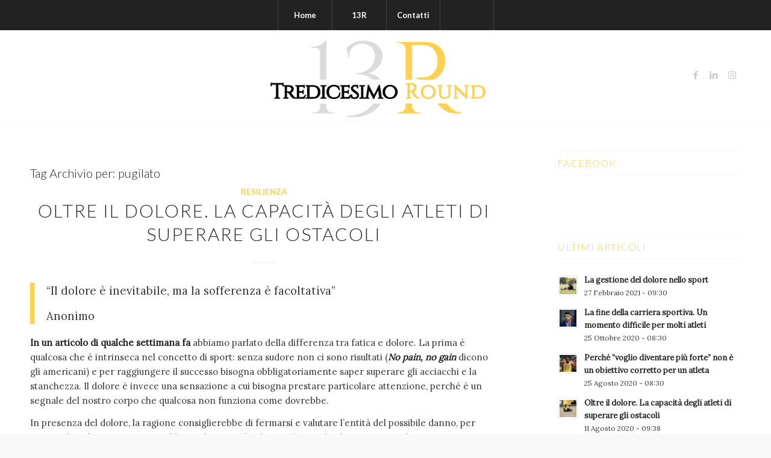

--- FILE ---
content_type: text/html; charset=UTF-8
request_url: https://tredicesimoround.it/tag/pugilato/
body_size: 17793
content:
<!DOCTYPE html>
<html dir="ltr" lang="it-IT" prefix="og: https://ogp.me/ns#" class="html_stretched responsive av-preloader-active av-preloader-enabled  html_header_top html_logo_center html_bottom_nav_header html_top_nav_header html_menu_center html_large html_header_sticky_disabled html_header_shrinking_disabled html_mobile_menu_tablet html_header_searchicon html_content_align_center html_header_unstick_top_disabled html_header_stretch_disabled html_minimal_header html_minimal_header_shadow html_elegant-blog html_av-overlay-side html_av-overlay-side-minimal html_av-submenu-noclone html_entry_id_893 av-cookies-no-cookie-consent av-no-preview av-default-lightbox html_text_menu_active av-mobile-menu-switch-default">
<head>
<meta charset="UTF-8" />
<meta name="robots" content="noindex, follow" />


<!-- mobile setting -->
<meta name="viewport" content="width=device-width, initial-scale=1">

<!-- Scripts/CSS and wp_head hook -->
<title>pugilato - Tredicesimo Round</title>

		<!-- All in One SEO 4.9.3 - aioseo.com -->
	<meta name="robots" content="max-image-preview:large" />
	<link rel="canonical" href="https://tredicesimoround.it/tag/pugilato/" />
	<meta name="generator" content="All in One SEO (AIOSEO) 4.9.3" />
		<script type="application/ld+json" class="aioseo-schema">
			{"@context":"https:\/\/schema.org","@graph":[{"@type":"BreadcrumbList","@id":"https:\/\/tredicesimoround.it\/tag\/pugilato\/#breadcrumblist","itemListElement":[{"@type":"ListItem","@id":"https:\/\/tredicesimoround.it#listItem","position":1,"name":"Home","item":"https:\/\/tredicesimoround.it","nextItem":{"@type":"ListItem","@id":"https:\/\/tredicesimoround.it\/tag\/pugilato\/#listItem","name":"pugilato"}},{"@type":"ListItem","@id":"https:\/\/tredicesimoround.it\/tag\/pugilato\/#listItem","position":2,"name":"pugilato","previousItem":{"@type":"ListItem","@id":"https:\/\/tredicesimoround.it#listItem","name":"Home"}}]},{"@type":"CollectionPage","@id":"https:\/\/tredicesimoround.it\/tag\/pugilato\/#collectionpage","url":"https:\/\/tredicesimoround.it\/tag\/pugilato\/","name":"pugilato - Tredicesimo Round","inLanguage":"it-IT","isPartOf":{"@id":"https:\/\/tredicesimoround.it\/#website"},"breadcrumb":{"@id":"https:\/\/tredicesimoround.it\/tag\/pugilato\/#breadcrumblist"}},{"@type":"Organization","@id":"https:\/\/tredicesimoround.it\/#organization","name":"Tredicesimo Round","description":"Allenare la mente nel mondo dello sport","url":"https:\/\/tredicesimoround.it\/","logo":{"@type":"ImageObject","url":"https:\/\/tredicesimoround.it\/wp-content\/uploads\/2020\/03\/Cattura.png","@id":"https:\/\/tredicesimoround.it\/tag\/pugilato\/#organizationLogo","width":1280,"height":720},"image":{"@id":"https:\/\/tredicesimoround.it\/tag\/pugilato\/#organizationLogo"},"sameAs":["https:\/\/facebook.com\/TredicesimoRound","https:\/\/instagram.com\/tredicesimo_round","https:\/\/linkedin.com\/company\/tredicesimo-round\/"]},{"@type":"WebSite","@id":"https:\/\/tredicesimoround.it\/#website","url":"https:\/\/tredicesimoround.it\/","name":"Tredicesimo Round","description":"Allenare la mente nel mondo dello sport","inLanguage":"it-IT","publisher":{"@id":"https:\/\/tredicesimoround.it\/#organization"}}]}
		</script>
		<!-- All in One SEO -->

<link rel='dns-prefetch' href='//stats.wp.com' />
<link rel='preconnect' href='//c0.wp.com' />
<link rel="alternate" type="application/rss+xml" title="Tredicesimo Round &raquo; Feed" href="https://tredicesimoround.it/feed/" />
<link rel="alternate" type="application/rss+xml" title="Tredicesimo Round &raquo; Feed dei commenti" href="https://tredicesimoround.it/comments/feed/" />
<link rel="alternate" type="application/rss+xml" title="Tredicesimo Round &raquo; pugilato Feed del tag" href="https://tredicesimoround.it/tag/pugilato/feed/" />

<!-- google webfont font replacement -->

			<script type='text/javascript'>

				(function() {

					/*	check if webfonts are disabled by user setting via cookie - or user must opt in.	*/
					var html = document.getElementsByTagName('html')[0];
					var cookie_check = html.className.indexOf('av-cookies-needs-opt-in') >= 0 || html.className.indexOf('av-cookies-can-opt-out') >= 0;
					var allow_continue = true;
					var silent_accept_cookie = html.className.indexOf('av-cookies-user-silent-accept') >= 0;

					if( cookie_check && ! silent_accept_cookie )
					{
						if( ! document.cookie.match(/aviaCookieConsent/) || html.className.indexOf('av-cookies-session-refused') >= 0 )
						{
							allow_continue = false;
						}
						else
						{
							if( ! document.cookie.match(/aviaPrivacyRefuseCookiesHideBar/) )
							{
								allow_continue = false;
							}
							else if( ! document.cookie.match(/aviaPrivacyEssentialCookiesEnabled/) )
							{
								allow_continue = false;
							}
							else if( document.cookie.match(/aviaPrivacyGoogleWebfontsDisabled/) )
							{
								allow_continue = false;
							}
						}
					}

					if( allow_continue )
					{
						var f = document.createElement('link');

						f.type 	= 'text/css';
						f.rel 	= 'stylesheet';
						f.href 	= 'https://fonts.googleapis.com/css?family=Lato:300,400,700%7CLora&display=auto';
						f.id 	= 'avia-google-webfont';

						document.getElementsByTagName('head')[0].appendChild(f);
					}
				})();

			</script>
			<style id='wp-img-auto-sizes-contain-inline-css' type='text/css'>
img:is([sizes=auto i],[sizes^="auto," i]){contain-intrinsic-size:3000px 1500px}
/*# sourceURL=wp-img-auto-sizes-contain-inline-css */
</style>

<style id='wp-emoji-styles-inline-css' type='text/css'>

	img.wp-smiley, img.emoji {
		display: inline !important;
		border: none !important;
		box-shadow: none !important;
		height: 1em !important;
		width: 1em !important;
		margin: 0 0.07em !important;
		vertical-align: -0.1em !important;
		background: none !important;
		padding: 0 !important;
	}
/*# sourceURL=wp-emoji-styles-inline-css */
</style>
<link rel='stylesheet' id='wp-block-library-css' href='https://c0.wp.com/c/6.9/wp-includes/css/dist/block-library/style.min.css' type='text/css' media='all' />
<style id='global-styles-inline-css' type='text/css'>
:root{--wp--preset--aspect-ratio--square: 1;--wp--preset--aspect-ratio--4-3: 4/3;--wp--preset--aspect-ratio--3-4: 3/4;--wp--preset--aspect-ratio--3-2: 3/2;--wp--preset--aspect-ratio--2-3: 2/3;--wp--preset--aspect-ratio--16-9: 16/9;--wp--preset--aspect-ratio--9-16: 9/16;--wp--preset--color--black: #000000;--wp--preset--color--cyan-bluish-gray: #abb8c3;--wp--preset--color--white: #ffffff;--wp--preset--color--pale-pink: #f78da7;--wp--preset--color--vivid-red: #cf2e2e;--wp--preset--color--luminous-vivid-orange: #ff6900;--wp--preset--color--luminous-vivid-amber: #fcb900;--wp--preset--color--light-green-cyan: #7bdcb5;--wp--preset--color--vivid-green-cyan: #00d084;--wp--preset--color--pale-cyan-blue: #8ed1fc;--wp--preset--color--vivid-cyan-blue: #0693e3;--wp--preset--color--vivid-purple: #9b51e0;--wp--preset--color--metallic-red: #b02b2c;--wp--preset--color--maximum-yellow-red: #edae44;--wp--preset--color--yellow-sun: #eeee22;--wp--preset--color--palm-leaf: #83a846;--wp--preset--color--aero: #7bb0e7;--wp--preset--color--old-lavender: #745f7e;--wp--preset--color--steel-teal: #5f8789;--wp--preset--color--raspberry-pink: #d65799;--wp--preset--color--medium-turquoise: #4ecac2;--wp--preset--gradient--vivid-cyan-blue-to-vivid-purple: linear-gradient(135deg,rgb(6,147,227) 0%,rgb(155,81,224) 100%);--wp--preset--gradient--light-green-cyan-to-vivid-green-cyan: linear-gradient(135deg,rgb(122,220,180) 0%,rgb(0,208,130) 100%);--wp--preset--gradient--luminous-vivid-amber-to-luminous-vivid-orange: linear-gradient(135deg,rgb(252,185,0) 0%,rgb(255,105,0) 100%);--wp--preset--gradient--luminous-vivid-orange-to-vivid-red: linear-gradient(135deg,rgb(255,105,0) 0%,rgb(207,46,46) 100%);--wp--preset--gradient--very-light-gray-to-cyan-bluish-gray: linear-gradient(135deg,rgb(238,238,238) 0%,rgb(169,184,195) 100%);--wp--preset--gradient--cool-to-warm-spectrum: linear-gradient(135deg,rgb(74,234,220) 0%,rgb(151,120,209) 20%,rgb(207,42,186) 40%,rgb(238,44,130) 60%,rgb(251,105,98) 80%,rgb(254,248,76) 100%);--wp--preset--gradient--blush-light-purple: linear-gradient(135deg,rgb(255,206,236) 0%,rgb(152,150,240) 100%);--wp--preset--gradient--blush-bordeaux: linear-gradient(135deg,rgb(254,205,165) 0%,rgb(254,45,45) 50%,rgb(107,0,62) 100%);--wp--preset--gradient--luminous-dusk: linear-gradient(135deg,rgb(255,203,112) 0%,rgb(199,81,192) 50%,rgb(65,88,208) 100%);--wp--preset--gradient--pale-ocean: linear-gradient(135deg,rgb(255,245,203) 0%,rgb(182,227,212) 50%,rgb(51,167,181) 100%);--wp--preset--gradient--electric-grass: linear-gradient(135deg,rgb(202,248,128) 0%,rgb(113,206,126) 100%);--wp--preset--gradient--midnight: linear-gradient(135deg,rgb(2,3,129) 0%,rgb(40,116,252) 100%);--wp--preset--font-size--small: 1rem;--wp--preset--font-size--medium: 1.125rem;--wp--preset--font-size--large: 1.75rem;--wp--preset--font-size--x-large: clamp(1.75rem, 3vw, 2.25rem);--wp--preset--spacing--20: 0.44rem;--wp--preset--spacing--30: 0.67rem;--wp--preset--spacing--40: 1rem;--wp--preset--spacing--50: 1.5rem;--wp--preset--spacing--60: 2.25rem;--wp--preset--spacing--70: 3.38rem;--wp--preset--spacing--80: 5.06rem;--wp--preset--shadow--natural: 6px 6px 9px rgba(0, 0, 0, 0.2);--wp--preset--shadow--deep: 12px 12px 50px rgba(0, 0, 0, 0.4);--wp--preset--shadow--sharp: 6px 6px 0px rgba(0, 0, 0, 0.2);--wp--preset--shadow--outlined: 6px 6px 0px -3px rgb(255, 255, 255), 6px 6px rgb(0, 0, 0);--wp--preset--shadow--crisp: 6px 6px 0px rgb(0, 0, 0);}:root { --wp--style--global--content-size: 800px;--wp--style--global--wide-size: 1130px; }:where(body) { margin: 0; }.wp-site-blocks > .alignleft { float: left; margin-right: 2em; }.wp-site-blocks > .alignright { float: right; margin-left: 2em; }.wp-site-blocks > .aligncenter { justify-content: center; margin-left: auto; margin-right: auto; }:where(.is-layout-flex){gap: 0.5em;}:where(.is-layout-grid){gap: 0.5em;}.is-layout-flow > .alignleft{float: left;margin-inline-start: 0;margin-inline-end: 2em;}.is-layout-flow > .alignright{float: right;margin-inline-start: 2em;margin-inline-end: 0;}.is-layout-flow > .aligncenter{margin-left: auto !important;margin-right: auto !important;}.is-layout-constrained > .alignleft{float: left;margin-inline-start: 0;margin-inline-end: 2em;}.is-layout-constrained > .alignright{float: right;margin-inline-start: 2em;margin-inline-end: 0;}.is-layout-constrained > .aligncenter{margin-left: auto !important;margin-right: auto !important;}.is-layout-constrained > :where(:not(.alignleft):not(.alignright):not(.alignfull)){max-width: var(--wp--style--global--content-size);margin-left: auto !important;margin-right: auto !important;}.is-layout-constrained > .alignwide{max-width: var(--wp--style--global--wide-size);}body .is-layout-flex{display: flex;}.is-layout-flex{flex-wrap: wrap;align-items: center;}.is-layout-flex > :is(*, div){margin: 0;}body .is-layout-grid{display: grid;}.is-layout-grid > :is(*, div){margin: 0;}body{padding-top: 0px;padding-right: 0px;padding-bottom: 0px;padding-left: 0px;}a:where(:not(.wp-element-button)){text-decoration: underline;}:root :where(.wp-element-button, .wp-block-button__link){background-color: #32373c;border-width: 0;color: #fff;font-family: inherit;font-size: inherit;font-style: inherit;font-weight: inherit;letter-spacing: inherit;line-height: inherit;padding-top: calc(0.667em + 2px);padding-right: calc(1.333em + 2px);padding-bottom: calc(0.667em + 2px);padding-left: calc(1.333em + 2px);text-decoration: none;text-transform: inherit;}.has-black-color{color: var(--wp--preset--color--black) !important;}.has-cyan-bluish-gray-color{color: var(--wp--preset--color--cyan-bluish-gray) !important;}.has-white-color{color: var(--wp--preset--color--white) !important;}.has-pale-pink-color{color: var(--wp--preset--color--pale-pink) !important;}.has-vivid-red-color{color: var(--wp--preset--color--vivid-red) !important;}.has-luminous-vivid-orange-color{color: var(--wp--preset--color--luminous-vivid-orange) !important;}.has-luminous-vivid-amber-color{color: var(--wp--preset--color--luminous-vivid-amber) !important;}.has-light-green-cyan-color{color: var(--wp--preset--color--light-green-cyan) !important;}.has-vivid-green-cyan-color{color: var(--wp--preset--color--vivid-green-cyan) !important;}.has-pale-cyan-blue-color{color: var(--wp--preset--color--pale-cyan-blue) !important;}.has-vivid-cyan-blue-color{color: var(--wp--preset--color--vivid-cyan-blue) !important;}.has-vivid-purple-color{color: var(--wp--preset--color--vivid-purple) !important;}.has-metallic-red-color{color: var(--wp--preset--color--metallic-red) !important;}.has-maximum-yellow-red-color{color: var(--wp--preset--color--maximum-yellow-red) !important;}.has-yellow-sun-color{color: var(--wp--preset--color--yellow-sun) !important;}.has-palm-leaf-color{color: var(--wp--preset--color--palm-leaf) !important;}.has-aero-color{color: var(--wp--preset--color--aero) !important;}.has-old-lavender-color{color: var(--wp--preset--color--old-lavender) !important;}.has-steel-teal-color{color: var(--wp--preset--color--steel-teal) !important;}.has-raspberry-pink-color{color: var(--wp--preset--color--raspberry-pink) !important;}.has-medium-turquoise-color{color: var(--wp--preset--color--medium-turquoise) !important;}.has-black-background-color{background-color: var(--wp--preset--color--black) !important;}.has-cyan-bluish-gray-background-color{background-color: var(--wp--preset--color--cyan-bluish-gray) !important;}.has-white-background-color{background-color: var(--wp--preset--color--white) !important;}.has-pale-pink-background-color{background-color: var(--wp--preset--color--pale-pink) !important;}.has-vivid-red-background-color{background-color: var(--wp--preset--color--vivid-red) !important;}.has-luminous-vivid-orange-background-color{background-color: var(--wp--preset--color--luminous-vivid-orange) !important;}.has-luminous-vivid-amber-background-color{background-color: var(--wp--preset--color--luminous-vivid-amber) !important;}.has-light-green-cyan-background-color{background-color: var(--wp--preset--color--light-green-cyan) !important;}.has-vivid-green-cyan-background-color{background-color: var(--wp--preset--color--vivid-green-cyan) !important;}.has-pale-cyan-blue-background-color{background-color: var(--wp--preset--color--pale-cyan-blue) !important;}.has-vivid-cyan-blue-background-color{background-color: var(--wp--preset--color--vivid-cyan-blue) !important;}.has-vivid-purple-background-color{background-color: var(--wp--preset--color--vivid-purple) !important;}.has-metallic-red-background-color{background-color: var(--wp--preset--color--metallic-red) !important;}.has-maximum-yellow-red-background-color{background-color: var(--wp--preset--color--maximum-yellow-red) !important;}.has-yellow-sun-background-color{background-color: var(--wp--preset--color--yellow-sun) !important;}.has-palm-leaf-background-color{background-color: var(--wp--preset--color--palm-leaf) !important;}.has-aero-background-color{background-color: var(--wp--preset--color--aero) !important;}.has-old-lavender-background-color{background-color: var(--wp--preset--color--old-lavender) !important;}.has-steel-teal-background-color{background-color: var(--wp--preset--color--steel-teal) !important;}.has-raspberry-pink-background-color{background-color: var(--wp--preset--color--raspberry-pink) !important;}.has-medium-turquoise-background-color{background-color: var(--wp--preset--color--medium-turquoise) !important;}.has-black-border-color{border-color: var(--wp--preset--color--black) !important;}.has-cyan-bluish-gray-border-color{border-color: var(--wp--preset--color--cyan-bluish-gray) !important;}.has-white-border-color{border-color: var(--wp--preset--color--white) !important;}.has-pale-pink-border-color{border-color: var(--wp--preset--color--pale-pink) !important;}.has-vivid-red-border-color{border-color: var(--wp--preset--color--vivid-red) !important;}.has-luminous-vivid-orange-border-color{border-color: var(--wp--preset--color--luminous-vivid-orange) !important;}.has-luminous-vivid-amber-border-color{border-color: var(--wp--preset--color--luminous-vivid-amber) !important;}.has-light-green-cyan-border-color{border-color: var(--wp--preset--color--light-green-cyan) !important;}.has-vivid-green-cyan-border-color{border-color: var(--wp--preset--color--vivid-green-cyan) !important;}.has-pale-cyan-blue-border-color{border-color: var(--wp--preset--color--pale-cyan-blue) !important;}.has-vivid-cyan-blue-border-color{border-color: var(--wp--preset--color--vivid-cyan-blue) !important;}.has-vivid-purple-border-color{border-color: var(--wp--preset--color--vivid-purple) !important;}.has-metallic-red-border-color{border-color: var(--wp--preset--color--metallic-red) !important;}.has-maximum-yellow-red-border-color{border-color: var(--wp--preset--color--maximum-yellow-red) !important;}.has-yellow-sun-border-color{border-color: var(--wp--preset--color--yellow-sun) !important;}.has-palm-leaf-border-color{border-color: var(--wp--preset--color--palm-leaf) !important;}.has-aero-border-color{border-color: var(--wp--preset--color--aero) !important;}.has-old-lavender-border-color{border-color: var(--wp--preset--color--old-lavender) !important;}.has-steel-teal-border-color{border-color: var(--wp--preset--color--steel-teal) !important;}.has-raspberry-pink-border-color{border-color: var(--wp--preset--color--raspberry-pink) !important;}.has-medium-turquoise-border-color{border-color: var(--wp--preset--color--medium-turquoise) !important;}.has-vivid-cyan-blue-to-vivid-purple-gradient-background{background: var(--wp--preset--gradient--vivid-cyan-blue-to-vivid-purple) !important;}.has-light-green-cyan-to-vivid-green-cyan-gradient-background{background: var(--wp--preset--gradient--light-green-cyan-to-vivid-green-cyan) !important;}.has-luminous-vivid-amber-to-luminous-vivid-orange-gradient-background{background: var(--wp--preset--gradient--luminous-vivid-amber-to-luminous-vivid-orange) !important;}.has-luminous-vivid-orange-to-vivid-red-gradient-background{background: var(--wp--preset--gradient--luminous-vivid-orange-to-vivid-red) !important;}.has-very-light-gray-to-cyan-bluish-gray-gradient-background{background: var(--wp--preset--gradient--very-light-gray-to-cyan-bluish-gray) !important;}.has-cool-to-warm-spectrum-gradient-background{background: var(--wp--preset--gradient--cool-to-warm-spectrum) !important;}.has-blush-light-purple-gradient-background{background: var(--wp--preset--gradient--blush-light-purple) !important;}.has-blush-bordeaux-gradient-background{background: var(--wp--preset--gradient--blush-bordeaux) !important;}.has-luminous-dusk-gradient-background{background: var(--wp--preset--gradient--luminous-dusk) !important;}.has-pale-ocean-gradient-background{background: var(--wp--preset--gradient--pale-ocean) !important;}.has-electric-grass-gradient-background{background: var(--wp--preset--gradient--electric-grass) !important;}.has-midnight-gradient-background{background: var(--wp--preset--gradient--midnight) !important;}.has-small-font-size{font-size: var(--wp--preset--font-size--small) !important;}.has-medium-font-size{font-size: var(--wp--preset--font-size--medium) !important;}.has-large-font-size{font-size: var(--wp--preset--font-size--large) !important;}.has-x-large-font-size{font-size: var(--wp--preset--font-size--x-large) !important;}
/*# sourceURL=global-styles-inline-css */
</style>

<link rel='stylesheet' id='avia-merged-styles-css' href='https://tredicesimoround.it/wp-content/uploads/dynamic_avia/avia-merged-styles-4742b5fa7ba769a8daed2cd2ae92830f---69674dd23975a.css' type='text/css' media='all' />
<script type="text/javascript" src="https://c0.wp.com/c/6.9/wp-includes/js/jquery/jquery.min.js" id="jquery-core-js"></script>
<script type="text/javascript" src="https://c0.wp.com/c/6.9/wp-includes/js/jquery/jquery-migrate.min.js" id="jquery-migrate-js"></script>
<script type="text/javascript" src="https://tredicesimoround.it/wp-content/uploads/dynamic_avia/avia-head-scripts-4eef96767e7ec578c4dcc5eae96076c2---69674dd2445a4.js" id="avia-head-scripts-js"></script>
<link rel="https://api.w.org/" href="https://tredicesimoround.it/wp-json/" /><link rel="alternate" title="JSON" type="application/json" href="https://tredicesimoround.it/wp-json/wp/v2/tags/116" /><link rel="EditURI" type="application/rsd+xml" title="RSD" href="https://tredicesimoround.it/xmlrpc.php?rsd" />
<meta name="generator" content="WordPress 6.9" />
	<style>img#wpstats{display:none}</style>
		
<link rel="icon" href="https://tredicesimoround.it/wp-content/uploads/2020/04/favicon-96x96-1.png" type="image/png">
<!--[if lt IE 9]><script src="https://tredicesimoround.it/wp-content/themes/enfold/js/html5shiv.js"></script><![endif]--><link rel="profile" href="https://gmpg.org/xfn/11" />
<link rel="alternate" type="application/rss+xml" title="Tredicesimo Round RSS2 Feed" href="https://tredicesimoround.it/feed/" />
<link rel="pingback" href="https://tredicesimoround.it/xmlrpc.php" />

<!-- To speed up the rendering and to display the site as fast as possible to the user we include some styles and scripts for above the fold content inline -->
<script type="text/javascript">'use strict';var avia_is_mobile=!1;if(/Android|webOS|iPhone|iPad|iPod|BlackBerry|IEMobile|Opera Mini/i.test(navigator.userAgent)&&'ontouchstart' in document.documentElement){avia_is_mobile=!0;document.documentElement.className+=' avia_mobile '}
else{document.documentElement.className+=' avia_desktop '};document.documentElement.className+=' js_active ';(function(){var e=['-webkit-','-moz-','-ms-',''],n='',o=!1,a=!1;for(var t in e){if(e[t]+'transform' in document.documentElement.style){o=!0;n=e[t]+'transform'};if(e[t]+'perspective' in document.documentElement.style){a=!0}};if(o){document.documentElement.className+=' avia_transform '};if(a){document.documentElement.className+=' avia_transform3d '};if(typeof document.getElementsByClassName=='function'&&typeof document.documentElement.getBoundingClientRect=='function'&&avia_is_mobile==!1){if(n&&window.innerHeight>0){setTimeout(function(){var e=0,o={},a=0,t=document.getElementsByClassName('av-parallax'),i=window.pageYOffset||document.documentElement.scrollTop;for(e=0;e<t.length;e++){t[e].style.top='0px';o=t[e].getBoundingClientRect();a=Math.ceil((window.innerHeight+i-o.top)*0.3);t[e].style[n]='translate(0px, '+a+'px)';t[e].style.top='auto';t[e].className+=' enabled-parallax '}},50)}}})();</script><style type="text/css">
		@font-face {font-family: 'entypo-fontello-enfold'; font-weight: normal; font-style: normal; font-display: auto;
		src: url('https://tredicesimoround.it/wp-content/themes/enfold/config-templatebuilder/avia-template-builder/assets/fonts/entypo-fontello-enfold/entypo-fontello-enfold.woff2') format('woff2'),
		url('https://tredicesimoround.it/wp-content/themes/enfold/config-templatebuilder/avia-template-builder/assets/fonts/entypo-fontello-enfold/entypo-fontello-enfold.woff') format('woff'),
		url('https://tredicesimoround.it/wp-content/themes/enfold/config-templatebuilder/avia-template-builder/assets/fonts/entypo-fontello-enfold/entypo-fontello-enfold.ttf') format('truetype'),
		url('https://tredicesimoround.it/wp-content/themes/enfold/config-templatebuilder/avia-template-builder/assets/fonts/entypo-fontello-enfold/entypo-fontello-enfold.svg#entypo-fontello-enfold') format('svg'),
		url('https://tredicesimoround.it/wp-content/themes/enfold/config-templatebuilder/avia-template-builder/assets/fonts/entypo-fontello-enfold/entypo-fontello-enfold.eot'),
		url('https://tredicesimoround.it/wp-content/themes/enfold/config-templatebuilder/avia-template-builder/assets/fonts/entypo-fontello-enfold/entypo-fontello-enfold.eot?#iefix') format('embedded-opentype');
		}

		#top .avia-font-entypo-fontello-enfold, body .avia-font-entypo-fontello-enfold, html body [data-av_iconfont='entypo-fontello-enfold']:before{ font-family: 'entypo-fontello-enfold'; }
		
		@font-face {font-family: 'entypo-fontello'; font-weight: normal; font-style: normal; font-display: auto;
		src: url('https://tredicesimoround.it/wp-content/themes/enfold/config-templatebuilder/avia-template-builder/assets/fonts/entypo-fontello/entypo-fontello.woff2') format('woff2'),
		url('https://tredicesimoround.it/wp-content/themes/enfold/config-templatebuilder/avia-template-builder/assets/fonts/entypo-fontello/entypo-fontello.woff') format('woff'),
		url('https://tredicesimoround.it/wp-content/themes/enfold/config-templatebuilder/avia-template-builder/assets/fonts/entypo-fontello/entypo-fontello.ttf') format('truetype'),
		url('https://tredicesimoround.it/wp-content/themes/enfold/config-templatebuilder/avia-template-builder/assets/fonts/entypo-fontello/entypo-fontello.svg#entypo-fontello') format('svg'),
		url('https://tredicesimoround.it/wp-content/themes/enfold/config-templatebuilder/avia-template-builder/assets/fonts/entypo-fontello/entypo-fontello.eot'),
		url('https://tredicesimoround.it/wp-content/themes/enfold/config-templatebuilder/avia-template-builder/assets/fonts/entypo-fontello/entypo-fontello.eot?#iefix') format('embedded-opentype');
		}

		#top .avia-font-entypo-fontello, body .avia-font-entypo-fontello, html body [data-av_iconfont='entypo-fontello']:before{ font-family: 'entypo-fontello'; }
		</style>

<!--
Debugging Info for Theme support: 

Theme: Enfold
Version: 7.1.3
Installed: enfold
AviaFramework Version: 5.6
AviaBuilder Version: 6.0
aviaElementManager Version: 1.0.1
ML:1024-PU:152-PLA:9
WP:6.9
Compress: CSS:all theme files - JS:all theme files
Updates: enabled - token has changed and not verified
PLAu:8
-->
</head>

<body id="top" class="archive tag tag-pugilato tag-116 wp-theme-enfold stretched no_sidebar_border rtl_columns av-curtain-numeric lato lora  avia-responsive-images-support" itemscope="itemscope" itemtype="https://schema.org/WebPage" >

	<div class='av-siteloader-wrap av-transition-enabled'><div class="av-siteloader-inner"><div class="av-siteloader-cell"><div class="av-siteloader"><div class="av-siteloader-extra"></div></div></div></div></div>
	<div id='wrap_all'>

	
<header id='header' class='all_colors header_color light_bg_color  av_header_top av_logo_center av_bottom_nav_header av_top_nav_header av_menu_center av_large av_header_sticky_disabled av_header_shrinking_disabled av_header_stretch_disabled av_mobile_menu_tablet av_header_searchicon av_header_unstick_top_disabled av_seperator_big_border av_minimal_header av_minimal_header_shadow' aria-label="Intestazione" data-av_shrink_factor='50' role="banner" itemscope="itemscope" itemtype="https://schema.org/WPHeader" >

		<div  id='header_main' class='container_wrap container_wrap_logo'>

        <div id='header_main_alternate' class='container_wrap'><div class='container'><nav class='main_menu' data-selectname='Seleziona una pagina'  role="navigation" itemscope="itemscope" itemtype="https://schema.org/SiteNavigationElement" ><div class='avia-menu fallback_menu av-main-nav-wrap'><ul id='avia-menu' class='menu avia_mega av-main-nav'><li class='menu-item'><a href='https://tredicesimoround.it'>Home</a></li><li class="page_item menu-item page-item-521"><a href="https://tredicesimoround.it/13r/">13R</a></li>
<li class="page_item menu-item page-item-77"><a href="https://tredicesimoround.it/contatti/">Contatti</a></li>
<li id="menu-item-search" class="noMobile menu-item menu-item-search-dropdown menu-item-avia-special" role="menuitem"><a class="avia-svg-icon avia-font-svg_entypo-fontello" aria-label="Cerca" href="?s=" rel="nofollow" title="Fare clic per aprire il campo di ricerca" data-avia-search-tooltip="
&lt;search&gt;
	&lt;form role=&quot;search&quot; action=&quot;https://tredicesimoround.it/&quot; id=&quot;searchform&quot; method=&quot;get&quot; class=&quot;&quot;&gt;
		&lt;div&gt;
&lt;span class=&#039;av_searchform_search avia-svg-icon avia-font-svg_entypo-fontello&#039; data-av_svg_icon=&#039;search&#039; data-av_iconset=&#039;svg_entypo-fontello&#039;&gt;&lt;svg version=&quot;1.1&quot; xmlns=&quot;http://www.w3.org/2000/svg&quot; width=&quot;25&quot; height=&quot;32&quot; viewBox=&quot;0 0 25 32&quot; preserveAspectRatio=&quot;xMidYMid meet&quot; aria-labelledby=&#039;av-svg-title-1&#039; aria-describedby=&#039;av-svg-desc-1&#039; role=&quot;graphics-symbol&quot; aria-hidden=&quot;true&quot;&gt;
&lt;title id=&#039;av-svg-title-1&#039;&gt;Search&lt;/title&gt;
&lt;desc id=&#039;av-svg-desc-1&#039;&gt;Search&lt;/desc&gt;
&lt;path d=&quot;M24.704 24.704q0.96 1.088 0.192 1.984l-1.472 1.472q-1.152 1.024-2.176 0l-6.080-6.080q-2.368 1.344-4.992 1.344-4.096 0-7.136-3.040t-3.040-7.136 2.88-7.008 6.976-2.912 7.168 3.040 3.072 7.136q0 2.816-1.472 5.184zM3.008 13.248q0 2.816 2.176 4.992t4.992 2.176 4.832-2.016 2.016-4.896q0-2.816-2.176-4.96t-4.992-2.144-4.832 2.016-2.016 4.832z&quot;&gt;&lt;/path&gt;
&lt;/svg&gt;&lt;/span&gt;			&lt;input type=&quot;submit&quot; value=&quot;&quot; id=&quot;searchsubmit&quot; class=&quot;button&quot; title=&quot;Immettere almeno 3 caratteri per visualizzare i risultati della ricerca in un menu a tendina o fare clic per accedere alla pagina dei risultati della ricerca per visualizzare tutti i risultati&quot; /&gt;
			&lt;input type=&quot;search&quot; id=&quot;s&quot; name=&quot;s&quot; value=&quot;&quot; aria-label=&#039;Cerca&#039; placeholder=&#039;Cerca&#039; required /&gt;
		&lt;/div&gt;
	&lt;/form&gt;
&lt;/search&gt;
" data-av_svg_icon='search' data-av_iconset='svg_entypo-fontello'><svg version="1.1" xmlns="http://www.w3.org/2000/svg" width="25" height="32" viewBox="0 0 25 32" preserveAspectRatio="xMidYMid meet" aria-labelledby='av-svg-title-2' aria-describedby='av-svg-desc-2' role="graphics-symbol" aria-hidden="true">
<title id='av-svg-title-2'>Fare clic per aprire il campo di ricerca</title>
<desc id='av-svg-desc-2'>Fare clic per aprire il campo di ricerca</desc>
<path d="M24.704 24.704q0.96 1.088 0.192 1.984l-1.472 1.472q-1.152 1.024-2.176 0l-6.080-6.080q-2.368 1.344-4.992 1.344-4.096 0-7.136-3.040t-3.040-7.136 2.88-7.008 6.976-2.912 7.168 3.040 3.072 7.136q0 2.816-1.472 5.184zM3.008 13.248q0 2.816 2.176 4.992t4.992 2.176 4.832-2.016 2.016-4.896q0-2.816-2.176-4.96t-4.992-2.144-4.832 2.016-2.016 4.832z"></path>
</svg><span class="avia_hidden_link_text">Cerca</span></a></li><li class="av-burger-menu-main menu-item-avia-special av-small-burger-icon" role="menuitem">
	        			<a href="#" aria-label="Menu" aria-hidden="false">
							<span class="av-hamburger av-hamburger--spin av-js-hamburger">
								<span class="av-hamburger-box">
						          <span class="av-hamburger-inner"></span>
						          <strong>Menu</strong>
								</span>
							</span>
							<span class="avia_hidden_link_text">Menu</span>
						</a>
	        		   </li></ul></div></nav></div> </div> 
		<!-- end container_wrap-->
		</div>
<div class="header_bg"></div>
<!-- end header -->
</header>

	<div id='main' class='all_colors' data-scroll-offset='0'>

	<div class='av-section-bottom-logo header_color'><div class='container av-logo-container'><div class='inner-container'><span class='logo avia-standard-logo'><a href='https://tredicesimoround.it/' class='' aria-label='Cattura (1)' title='Cattura (1)'><img src="https://tredicesimoround.it/wp-content/uploads/2020/03/Cattura-1-1.png" srcset="https://tredicesimoround.it/wp-content/uploads/2020/03/Cattura-1-1.png 1280w, https://tredicesimoround.it/wp-content/uploads/2020/03/Cattura-1-1-300x98.png 300w, https://tredicesimoround.it/wp-content/uploads/2020/03/Cattura-1-1-1024x334.png 1024w, https://tredicesimoround.it/wp-content/uploads/2020/03/Cattura-1-1-768x251.png 768w, https://tredicesimoround.it/wp-content/uploads/2020/03/Cattura-1-1-705x230.png 705w" sizes="(max-width: 1280px) 100vw, 1280px" height="100" width="300" alt='Tredicesimo Round' title='Cattura (1)' /></a></span><ul class='noLightbox social_bookmarks icon_count_3'><li class='social_bookmarks_facebook av-social-link-facebook social_icon_1 avia_social_iconfont'><a  aria-label="Collegamento a Facebook" href='http://facebook.com/TredicesimoRound' data-av_icon='' data-av_iconfont='entypo-fontello' title="Collegamento a Facebook" desc="Collegamento a Facebook" title='Collegamento a Facebook'><span class='avia_hidden_link_text'>Collegamento a Facebook</span></a></li><li class='social_bookmarks_linkedin av-social-link-linkedin social_icon_2 avia_social_iconfont'><a  target="_blank" aria-label="Collegamento a LinkedIn" href='https://www.linkedin.com/company/tredicesimo-round' data-av_icon='' data-av_iconfont='entypo-fontello' title="Collegamento a LinkedIn" desc="Collegamento a LinkedIn" title='Collegamento a LinkedIn'><span class='avia_hidden_link_text'>Collegamento a LinkedIn</span></a></li><li class='social_bookmarks_instagram av-social-link-instagram social_icon_3 avia_social_iconfont'><a  target="_blank" aria-label="Collegamento a Instagram" href='https://www.instagram.com/tredicesimo_round/' data-av_icon='' data-av_iconfont='entypo-fontello' title="Collegamento a Instagram" desc="Collegamento a Instagram" title='Collegamento a Instagram'><span class='avia_hidden_link_text'>Collegamento a Instagram</span></a></li></ul></div></div></div>
		<div class='container_wrap container_wrap_first main_color sidebar_right'>

			<div class='container template-blog '>

				<main class='content av-content-small alpha units av-main-tag'  role="main" itemprop="mainContentOfPage" itemscope="itemscope" itemtype="https://schema.org/Blog" >

					<div class="category-term-description">
											</div>

					<h3 class='post-title tag-page-post-type-title '>Tag Archivio per:  <span>pugilato</span></h3><article class="post-entry post-entry-type-standard post-entry-893 post-loop-1 post-parity-odd post-entry-last custom with-slider post-893 post type-post status-publish format-standard has-post-thumbnail hentry category-resilienza tag-danilo-gallinari tag-dolore tag-fatica tag-olimpiadi tag-pugilato tag-resilienza tag-rugby tag-sofferenza tag-usain-bolt tag-william-shakespeare"  itemscope="itemscope" itemtype="https://schema.org/BlogPosting" ><div class="blog-meta"></div><div class='entry-content-wrapper clearfix standard-content'><header class="entry-content-header" aria-label="Post: Oltre il dolore. La capacità degli atleti di superare gli ostacoli"><div class="av-heading-wrapper"><span class="blog-categories minor-meta"><a href="https://tredicesimoround.it/category/resilienza/" rel="tag">Resilienza</a></span><h2 class='post-title entry-title '  itemprop="headline" ><a href="https://tredicesimoround.it/la-capacita-degli-atleti-di-superare-gli-ostacoli/" rel="bookmark" title="Link Permanente: Oltre il dolore. La capacità degli atleti di superare gli ostacoli">Oltre il dolore. La capacità degli atleti di superare gli ostacoli<span class="post-format-icon minor-meta"></span></a></h2></div></header><span class="av-vertical-delimiter"></span><div class="entry-content"  itemprop="text" ><blockquote>
<p><span style="color: #333333;">“</span><span style="font-size: inherit;">Il dolore è inevitabile, ma la sofferenza è facoltativa</span><span style="color: #333333;">”</span></p>
<p class="p1"><span class="s1">Anonimo</span></p>
</blockquote>
<p class="p1"><a href="https://tredicesimoround.it/mens-sana-in-corpore-non-sano-quando-lo-sport-e-sofferenza/"><strong>In un articolo di qualche settimana fa</strong></a> abbiamo parlato della differenza tra fatica e dolore. La prima è qualcosa che è intrinseca nel concetto di sport: senza sudore non ci sono risultati (<em><strong>No pain, no gain</strong></em> dicono gli americani) e per raggiungere il successo bisogna obbligatoriamente saper superare gli acciacchi e la stanchezza. Il dolore è invece una sensazione a cui bisogna prestare particolare attenzione, perché è un segnale del nostro corpo che qualcosa non funziona come dovrebbe<span style="font-size: inherit;">.</span></p>
<p>In presenza del dolore, la ragione consiglierebbe di fermarsi e valutare l&#8217;entità del possibile danno, per evitare di andare incontro a problemi più gravi. Gli atleti però sono fisiologicamente più preparati a resistervi e <strong>spesso scelgono di ignorarlo per non interrompere la prestazione</strong>. Ma non tutti ci riescono allo stesso modo&#8230; perché?</p>
<p class="p2"> <a href="https://tredicesimoround.it/la-capacita-degli-atleti-di-superare-gli-ostacoli/" class="more-link">Continua a leggere<span class='more-link-arrow avia-svg-icon avia-font-svg_entypo-fontello' data-av_svg_icon='right-open-big' data-av_iconset='svg_entypo-fontello'><svg version="1.1" xmlns="http://www.w3.org/2000/svg" width="15" height="32" viewBox="0 0 15 32" preserveAspectRatio="xMidYMid meet" role="graphics-symbol" aria-hidden="true">
<path d="M0.416 27.84l11.456-11.84-11.456-11.904q-0.832-0.832 0-1.536 0.832-0.832 1.536 0l12.544 12.608q0.768 0.832 0 1.6l-12.544 12.608q-0.704 0.832-1.536 0-0.832-0.704 0-1.536z"></path>
</svg></span></a></p>
</div><span class="post-meta-infos"><time class="date-container minor-meta updated"  itemprop="datePublished" datetime="2020-08-11T09:38:00+02:00" >11 Agosto 2020</time><span class="text-sep">/</span><span class="comment-container minor-meta"><a href="https://tredicesimoround.it/la-capacita-degli-atleti-di-superare-gli-ostacoli/#respond" class="comments-link" >0 Commenti</a></span><span class="text-sep">/</span><span class="blog-author minor-meta">da <span class="entry-author-link"  itemprop="author" ><span class="author"><span class="fn"><a href="https://tredicesimoround.it/author/jorghes78/" title="Articoli scritti da Tredicesimo Round" rel="author">Tredicesimo Round</a></span></span></span></span></span><footer class="entry-footer"></footer><div class='post_delimiter'></div></div><div class="post_author_timeline"></div><span class='hidden'>
				<span class='av-structured-data'  itemprop="image" itemscope="itemscope" itemtype="https://schema.org/ImageObject" >
						<span itemprop='url'>https://tredicesimoround.it/wp-content/uploads/2020/08/foto-bolt-e1597076381263.jpg</span>
						<span itemprop='height'>694</span>
						<span itemprop='width'>1018</span>
				</span>
				<span class='av-structured-data'  itemprop="publisher" itemtype="https://schema.org/Organization" itemscope="itemscope" >
						<span itemprop='name'>Tredicesimo Round</span>
						<span itemprop='logo' itemscope itemtype='https://schema.org/ImageObject'>
							<span itemprop='url'>http://tredicesimoround.it/wp-content/uploads/2020/03/Cattura-1-1.png</span>
						</span>
				</span><span class='av-structured-data'  itemprop="author" itemscope="itemscope" itemtype="https://schema.org/Person" ><span itemprop='name'>Tredicesimo Round</span></span><span class='av-structured-data'  itemprop="datePublished" datetime="2020-08-11T09:38:00+02:00" >2020-08-11 09:38:00</span><span class='av-structured-data'  itemprop="dateModified" itemtype="https://schema.org/dateModified" >2022-08-25 14:21:39</span><span class='av-structured-data'  itemprop="mainEntityOfPage" itemtype="https://schema.org/mainEntityOfPage" ><span itemprop='name'>Oltre il dolore. La capacità degli atleti di superare gli ostacoli</span></span></span></article><div class='custom'></div>
				<!--end content-->
				</main>

				<aside class='sidebar sidebar_right   alpha units' aria-label="Barra laterale"  role="complementary" itemscope="itemscope" itemtype="https://schema.org/WPSideBar" ><div class="inner_sidebar extralight-border"><section id="avia_fb_likebox-4" class="widget clearfix avia-widget-container avia_fb_likebox avia_no_block_preview"><h3 class="widgettitle">Facebook</h3><div class='av_facebook_widget_wrap ' ><div class="fb-page" data-width="500" data-href="https://www.https://www.facebook.com/TredicesimoRound" data-small-header="false" data-adapt-container-width="true" data-hide-cover="false" data-show-facepile="true" data-show-posts="false"><div class="fb-xfbml-parse-ignore"></div></div></div><span class="seperator extralight-border"></span></section><section id="newsbox-2" class="widget clearfix avia-widget-container newsbox"><h3 class="widgettitle">Ultimi articoli</h3><ul class="news-wrap image_size_widget"><li class="news-content post-format-standard"><div class="news-link"><a class='news-thumb ' title="Leggi: La gestione del dolore nello sport" href="https://tredicesimoround.it/la-gestione-del-dolore-nello-sport/"><img loading="lazy" width="36" height="36" src="https://tredicesimoround.it/wp-content/uploads/2021/02/traumi-dello-sport-1170x780-1-36x36.jpg" class="wp-image-1075 avia-img-lazy-loading-1075 attachment-widget size-widget wp-post-image" alt="" decoding="async" srcset="https://tredicesimoround.it/wp-content/uploads/2021/02/traumi-dello-sport-1170x780-1-36x36.jpg 36w, https://tredicesimoround.it/wp-content/uploads/2021/02/traumi-dello-sport-1170x780-1-150x150.jpg 150w, https://tredicesimoround.it/wp-content/uploads/2021/02/traumi-dello-sport-1170x780-1-180x180.jpg 180w" sizes="(max-width: 36px) 100vw, 36px" /></a><div class="news-headline"><a class='news-title' title="Leggi: La gestione del dolore nello sport" href="https://tredicesimoround.it/la-gestione-del-dolore-nello-sport/">La gestione del dolore nello sport</a><span class="news-time">27 Febbraio 2021 - 09:30</span></div></div></li><li class="news-content post-format-standard"><div class="news-link"><a class='news-thumb ' title="Leggi: La fine della carriera sportiva. Un momento difficile per molti atleti" href="https://tredicesimoround.it/la-fine-della-carriera-sportiva/"><img loading="lazy" width="36" height="36" src="https://tredicesimoround.it/wp-content/uploads/2020/10/foto-phelps-scaled-e1602691835293-36x36.jpg" class="wp-image-1013 avia-img-lazy-loading-1013 attachment-widget size-widget wp-post-image" alt="" decoding="async" srcset="https://tredicesimoround.it/wp-content/uploads/2020/10/foto-phelps-scaled-e1602691835293-36x36.jpg 36w, https://tredicesimoround.it/wp-content/uploads/2020/10/foto-phelps-scaled-e1602691835293-150x150.jpg 150w, https://tredicesimoround.it/wp-content/uploads/2020/10/foto-phelps-scaled-e1602691835293-180x180.jpg 180w" sizes="(max-width: 36px) 100vw, 36px" /></a><div class="news-headline"><a class='news-title' title="Leggi: La fine della carriera sportiva. Un momento difficile per molti atleti" href="https://tredicesimoround.it/la-fine-della-carriera-sportiva/">La fine della carriera sportiva. Un momento difficile per molti atleti</a><span class="news-time">25 Ottobre 2020 - 08:30</span></div></div></li><li class="news-content post-format-standard"><div class="news-link"><a class='news-thumb ' title="Leggi: Perché &#8220;voglio diventare più forte&#8221; non è un obiettivo corretto per un atleta" href="https://tredicesimoround.it/le-caratteristiche-di-un-obiettivo-corretto/"><img loading="lazy" width="36" height="36" src="https://tredicesimoround.it/wp-content/uploads/2020/08/foto-james-36x36.jpg" class="wp-image-912 avia-img-lazy-loading-912 attachment-widget size-widget wp-post-image" alt="" decoding="async" srcset="https://tredicesimoround.it/wp-content/uploads/2020/08/foto-james-36x36.jpg 36w, https://tredicesimoround.it/wp-content/uploads/2020/08/foto-james-150x150.jpg 150w, https://tredicesimoround.it/wp-content/uploads/2020/08/foto-james-180x180.jpg 180w" sizes="(max-width: 36px) 100vw, 36px" /></a><div class="news-headline"><a class='news-title' title="Leggi: Perché &#8220;voglio diventare più forte&#8221; non è un obiettivo corretto per un atleta" href="https://tredicesimoround.it/le-caratteristiche-di-un-obiettivo-corretto/">Perché &#8220;voglio diventare più forte&#8221; non è un obiettivo corretto per un atleta</a><span class="news-time">25 Agosto 2020 - 08:30</span></div></div></li><li class="news-content post-format-standard"><div class="news-link"><a class='news-thumb ' title="Leggi: Oltre il dolore. La capacità degli atleti di superare gli ostacoli" href="https://tredicesimoround.it/la-capacita-degli-atleti-di-superare-gli-ostacoli/"><img loading="lazy" width="36" height="36" src="https://tredicesimoround.it/wp-content/uploads/2020/08/foto-bolt-e1597076381263-36x36.jpg" class="wp-image-898 avia-img-lazy-loading-898 attachment-widget size-widget wp-post-image" alt="" decoding="async" srcset="https://tredicesimoround.it/wp-content/uploads/2020/08/foto-bolt-e1597076381263-36x36.jpg 36w, https://tredicesimoround.it/wp-content/uploads/2020/08/foto-bolt-e1597076381263-150x150.jpg 150w, https://tredicesimoround.it/wp-content/uploads/2020/08/foto-bolt-e1597076381263-180x180.jpg 180w" sizes="(max-width: 36px) 100vw, 36px" /></a><div class="news-headline"><a class='news-title' title="Leggi: Oltre il dolore. La capacità degli atleti di superare gli ostacoli" href="https://tredicesimoround.it/la-capacita-degli-atleti-di-superare-gli-ostacoli/">Oltre il dolore. La capacità degli atleti di superare gli ostacoli</a><span class="news-time">11 Agosto 2020 - 09:38</span></div></div></li><li class="news-content post-format-standard"><div class="news-link"><a class='news-thumb ' title="Leggi: Mens sana in corpore NON sano: quando lo sport è sofferenza" href="https://tredicesimoround.it/mens-sana-in-corpore-non-sano-quando-lo-sport-e-sofferenza/"><img loading="lazy" width="36" height="36" src="https://tredicesimoround.it/wp-content/uploads/2020/07/foto-vonn-36x36.jpg" class="wp-image-866 avia-img-lazy-loading-866 attachment-widget size-widget wp-post-image" alt="" decoding="async" srcset="https://tredicesimoround.it/wp-content/uploads/2020/07/foto-vonn-36x36.jpg 36w, https://tredicesimoround.it/wp-content/uploads/2020/07/foto-vonn-150x150.jpg 150w, https://tredicesimoround.it/wp-content/uploads/2020/07/foto-vonn-180x180.jpg 180w" sizes="(max-width: 36px) 100vw, 36px" /></a><div class="news-headline"><a class='news-title' title="Leggi: Mens sana in corpore NON sano: quando lo sport è sofferenza" href="https://tredicesimoround.it/mens-sana-in-corpore-non-sano-quando-lo-sport-e-sofferenza/">Mens sana in corpore NON sano: quando lo sport è sofferenza</a><span class="news-time">9 Luglio 2020 - 08:58</span></div></div></li></ul><span class="seperator extralight-border"></span></section><section id="categories-4" class="widget clearfix widget_categories"><h3 class="widgettitle">Categorie</h3>
			<ul>
					<li class="cat-item cat-item-39"><a href="https://tredicesimoround.it/category/accettazione/">Accettazione</a> (1)
</li>
	<li class="cat-item cat-item-43"><a href="https://tredicesimoround.it/category/ambizione/">Ambizione</a> (1)
</li>
	<li class="cat-item cat-item-70"><a href="https://tredicesimoround.it/category/concentrazione/">Concentrazione</a> (7)
</li>
	<li class="cat-item cat-item-133"><a href="https://tredicesimoround.it/category/giovani/">Giovani</a> (2)
</li>
	<li class="cat-item cat-item-42"><a href="https://tredicesimoround.it/category/leadership/">Leadership</a> (1)
</li>
	<li class="cat-item cat-item-32"><a href="https://tredicesimoround.it/category/motivazione/">Motivazione</a> (4)
</li>
	<li class="cat-item cat-item-35"><a href="https://tredicesimoround.it/category/resilienza/">Resilienza</a> (5)
</li>
	<li class="cat-item cat-item-40"><a href="https://tredicesimoround.it/category/sacrificio/">Sacrificio</a> (1)
</li>
	<li class="cat-item cat-item-44"><a href="https://tredicesimoround.it/category/successo/">Successo</a> (1)
</li>
	<li class="cat-item cat-item-38"><a href="https://tredicesimoround.it/category/volonta/">Volontà</a> (2)
</li>
			</ul>

			<span class="seperator extralight-border"></span></section><section id="archives-5" class="widget clearfix widget_archive"><h3 class="widgettitle">Archivi</h3>
			<ul>
					<li><a href='https://tredicesimoround.it/2022/09/'>Settembre 2022</a>&nbsp;(1)</li>
	<li><a href='https://tredicesimoround.it/2021/02/'>Febbraio 2021</a>&nbsp;(1)</li>
	<li><a href='https://tredicesimoround.it/2021/01/'>Gennaio 2021</a>&nbsp;(2)</li>
	<li><a href='https://tredicesimoround.it/2020/11/'>Novembre 2020</a>&nbsp;(1)</li>
	<li><a href='https://tredicesimoround.it/2020/10/'>Ottobre 2020</a>&nbsp;(2)</li>
	<li><a href='https://tredicesimoround.it/2020/09/'>Settembre 2020</a>&nbsp;(1)</li>
	<li><a href='https://tredicesimoround.it/2020/08/'>Agosto 2020</a>&nbsp;(2)</li>
	<li><a href='https://tredicesimoround.it/2020/07/'>Luglio 2020</a>&nbsp;(2)</li>
	<li><a href='https://tredicesimoround.it/2020/06/'>Giugno 2020</a>&nbsp;(2)</li>
	<li><a href='https://tredicesimoround.it/2020/05/'>Maggio 2020</a>&nbsp;(4)</li>
	<li><a href='https://tredicesimoround.it/2020/04/'>Aprile 2020</a>&nbsp;(7)</li>
			</ul>

			<span class="seperator extralight-border"></span></section></div></aside>
			</div><!--end container-->

		</div><!-- close default .container_wrap element -->

				<div class='container_wrap footer_color' id='footer'>

					<div class='container'>

						<div class='flex_column av_one_third  first el_before_av_one_third'><section class="widget"><h3 class="widgettitle">Collegamenti interessanti</h3><span class="minitext">Qui ci sono alcuni link interessanti per voi! Godetevi la permanenza :)</span></section></div><div class='flex_column av_one_third  el_after_av_one_third el_before_av_one_third '><section id="categories-3" class="widget clearfix widget_categories"><h3 class="widgettitle">Categorie</h3>
			<ul>
					<li class="cat-item cat-item-39"><a href="https://tredicesimoround.it/category/accettazione/">Accettazione</a>
</li>
	<li class="cat-item cat-item-43"><a href="https://tredicesimoround.it/category/ambizione/">Ambizione</a>
</li>
	<li class="cat-item cat-item-70"><a href="https://tredicesimoround.it/category/concentrazione/">Concentrazione</a>
</li>
	<li class="cat-item cat-item-133"><a href="https://tredicesimoround.it/category/giovani/">Giovani</a>
</li>
	<li class="cat-item cat-item-42"><a href="https://tredicesimoround.it/category/leadership/">Leadership</a>
</li>
	<li class="cat-item cat-item-32"><a href="https://tredicesimoround.it/category/motivazione/">Motivazione</a>
</li>
	<li class="cat-item cat-item-35"><a href="https://tredicesimoround.it/category/resilienza/">Resilienza</a>
</li>
	<li class="cat-item cat-item-40"><a href="https://tredicesimoround.it/category/sacrificio/">Sacrificio</a>
</li>
	<li class="cat-item cat-item-44"><a href="https://tredicesimoround.it/category/successo/">Successo</a>
</li>
	<li class="cat-item cat-item-38"><a href="https://tredicesimoround.it/category/volonta/">Volontà</a>
</li>
			</ul>

			<span class="seperator extralight-border"></span></section></div><div class='flex_column av_one_third  el_after_av_one_third el_before_av_one_third '><section id="archives-3" class="widget clearfix widget_archive"><h3 class="widgettitle">Archivi</h3>
			<ul>
					<li><a href='https://tredicesimoround.it/2022/09/'>Settembre 2022</a></li>
	<li><a href='https://tredicesimoround.it/2021/02/'>Febbraio 2021</a></li>
	<li><a href='https://tredicesimoround.it/2021/01/'>Gennaio 2021</a></li>
	<li><a href='https://tredicesimoround.it/2020/11/'>Novembre 2020</a></li>
	<li><a href='https://tredicesimoround.it/2020/10/'>Ottobre 2020</a></li>
	<li><a href='https://tredicesimoround.it/2020/09/'>Settembre 2020</a></li>
	<li><a href='https://tredicesimoround.it/2020/08/'>Agosto 2020</a></li>
	<li><a href='https://tredicesimoround.it/2020/07/'>Luglio 2020</a></li>
	<li><a href='https://tredicesimoround.it/2020/06/'>Giugno 2020</a></li>
	<li><a href='https://tredicesimoround.it/2020/05/'>Maggio 2020</a></li>
	<li><a href='https://tredicesimoround.it/2020/04/'>Aprile 2020</a></li>
			</ul>

			<span class="seperator extralight-border"></span></section></div>
					</div>

				<!-- ####### END FOOTER CONTAINER ####### -->
				</div>

	

	
				<footer class='container_wrap socket_color' id='socket'  role="contentinfo" itemscope="itemscope" itemtype="https://schema.org/WPFooter" aria-label="Copyright e informazioni sulla società" >
                    <div class='container'>

                        <span class='copyright'>© Copyright  - <a href='https://tredicesimoround.it/'>Tredicesimo Round</a> - <a  href='https://kriesi.at'>Enfold Theme by Kriesi</a></span>

                        <ul class='noLightbox social_bookmarks icon_count_3'><li class='social_bookmarks_facebook av-social-link-facebook social_icon_1 avia_social_iconfont'><a  aria-label="Collegamento a Facebook" href='http://facebook.com/TredicesimoRound' data-av_icon='' data-av_iconfont='entypo-fontello' title="Collegamento a Facebook" desc="Collegamento a Facebook" title='Collegamento a Facebook'><span class='avia_hidden_link_text'>Collegamento a Facebook</span></a></li><li class='social_bookmarks_linkedin av-social-link-linkedin social_icon_2 avia_social_iconfont'><a  target="_blank" aria-label="Collegamento a LinkedIn" href='https://www.linkedin.com/company/tredicesimo-round' data-av_icon='' data-av_iconfont='entypo-fontello' title="Collegamento a LinkedIn" desc="Collegamento a LinkedIn" title='Collegamento a LinkedIn'><span class='avia_hidden_link_text'>Collegamento a LinkedIn</span></a></li><li class='social_bookmarks_instagram av-social-link-instagram social_icon_3 avia_social_iconfont'><a  target="_blank" aria-label="Collegamento a Instagram" href='https://www.instagram.com/tredicesimo_round/' data-av_icon='' data-av_iconfont='entypo-fontello' title="Collegamento a Instagram" desc="Collegamento a Instagram" title='Collegamento a Instagram'><span class='avia_hidden_link_text'>Collegamento a Instagram</span></a></li></ul>
                    </div>

	            <!-- ####### END SOCKET CONTAINER ####### -->
				</footer>


					<!-- end main -->
		</div>

		<!-- end wrap_all --></div>
<a href='#top' title='Scorrere verso l&rsquo;alto' id='scroll-top-link' class='avia-svg-icon avia-font-svg_entypo-fontello' data-av_svg_icon='up-open' data-av_iconset='svg_entypo-fontello' tabindex='-1' aria-hidden='true'>
	<svg version="1.1" xmlns="http://www.w3.org/2000/svg" width="19" height="32" viewBox="0 0 19 32" preserveAspectRatio="xMidYMid meet" aria-labelledby='av-svg-title-5' aria-describedby='av-svg-desc-5' role="graphics-symbol" aria-hidden="true">
<title id='av-svg-title-5'>Scorrere verso l&rsquo;alto</title>
<desc id='av-svg-desc-5'>Scorrere verso l&rsquo;alto</desc>
<path d="M18.048 18.24q0.512 0.512 0.512 1.312t-0.512 1.312q-1.216 1.216-2.496 0l-6.272-6.016-6.272 6.016q-1.28 1.216-2.496 0-0.512-0.512-0.512-1.312t0.512-1.312l7.488-7.168q0.512-0.512 1.28-0.512t1.28 0.512z"></path>
</svg>	<span class="avia_hidden_link_text">Scorrere verso l&rsquo;alto</span>
</a>

<div id="fb-root"></div>

<script type="speculationrules">
{"prefetch":[{"source":"document","where":{"and":[{"href_matches":"/*"},{"not":{"href_matches":["/wp-*.php","/wp-admin/*","/wp-content/uploads/*","/wp-content/*","/wp-content/plugins/*","/wp-content/themes/enfold/*","/*\\?(.+)"]}},{"not":{"selector_matches":"a[rel~=\"nofollow\"]"}},{"not":{"selector_matches":".no-prefetch, .no-prefetch a"}}]},"eagerness":"conservative"}]}
</script>

 <script type='text/javascript'>
 /* <![CDATA[ */  
var avia_framework_globals = avia_framework_globals || {};
    avia_framework_globals.frameworkUrl = 'https://tredicesimoround.it/wp-content/themes/enfold/framework/';
    avia_framework_globals.installedAt = 'https://tredicesimoround.it/wp-content/themes/enfold/';
    avia_framework_globals.ajaxurl = 'https://tredicesimoround.it/wp-admin/admin-ajax.php';
/* ]]> */ 
</script>
 
 
<script>(function(d, s, id) {
  var js, fjs = d.getElementsByTagName(s)[0];
  if (d.getElementById(id)) return;
  js = d.createElement(s); js.id = id;
  js.src = "//connect.facebook.net/it_IT/sdk.js#xfbml=1&version=v2.7";
  fjs.parentNode.insertBefore(js, fjs);
}(document, "script", "facebook-jssdk"));</script><script type="text/javascript" id="jetpack-stats-js-before">
/* <![CDATA[ */
_stq = window._stq || [];
_stq.push([ "view", {"v":"ext","blog":"163595720","post":"0","tz":"1","srv":"tredicesimoround.it","arch_tag":"pugilato","arch_results":"1","j":"1:15.4"} ]);
_stq.push([ "clickTrackerInit", "163595720", "0" ]);
//# sourceURL=jetpack-stats-js-before
/* ]]> */
</script>
<script type="text/javascript" src="https://stats.wp.com/e-202603.js" id="jetpack-stats-js" defer="defer" data-wp-strategy="defer"></script>
<script type="text/javascript" src="https://tredicesimoround.it/wp-content/uploads/dynamic_avia/avia-footer-scripts-08daf4c25f43698bfd3105d40287cc83---69674dd2e910b.js" id="avia-footer-scripts-js"></script>
<script id="wp-emoji-settings" type="application/json">
{"baseUrl":"https://s.w.org/images/core/emoji/17.0.2/72x72/","ext":".png","svgUrl":"https://s.w.org/images/core/emoji/17.0.2/svg/","svgExt":".svg","source":{"concatemoji":"https://tredicesimoround.it/wp-includes/js/wp-emoji-release.min.js?ver=6.9"}}
</script>
<script type="module">
/* <![CDATA[ */
/*! This file is auto-generated */
const a=JSON.parse(document.getElementById("wp-emoji-settings").textContent),o=(window._wpemojiSettings=a,"wpEmojiSettingsSupports"),s=["flag","emoji"];function i(e){try{var t={supportTests:e,timestamp:(new Date).valueOf()};sessionStorage.setItem(o,JSON.stringify(t))}catch(e){}}function c(e,t,n){e.clearRect(0,0,e.canvas.width,e.canvas.height),e.fillText(t,0,0);t=new Uint32Array(e.getImageData(0,0,e.canvas.width,e.canvas.height).data);e.clearRect(0,0,e.canvas.width,e.canvas.height),e.fillText(n,0,0);const a=new Uint32Array(e.getImageData(0,0,e.canvas.width,e.canvas.height).data);return t.every((e,t)=>e===a[t])}function p(e,t){e.clearRect(0,0,e.canvas.width,e.canvas.height),e.fillText(t,0,0);var n=e.getImageData(16,16,1,1);for(let e=0;e<n.data.length;e++)if(0!==n.data[e])return!1;return!0}function u(e,t,n,a){switch(t){case"flag":return n(e,"\ud83c\udff3\ufe0f\u200d\u26a7\ufe0f","\ud83c\udff3\ufe0f\u200b\u26a7\ufe0f")?!1:!n(e,"\ud83c\udde8\ud83c\uddf6","\ud83c\udde8\u200b\ud83c\uddf6")&&!n(e,"\ud83c\udff4\udb40\udc67\udb40\udc62\udb40\udc65\udb40\udc6e\udb40\udc67\udb40\udc7f","\ud83c\udff4\u200b\udb40\udc67\u200b\udb40\udc62\u200b\udb40\udc65\u200b\udb40\udc6e\u200b\udb40\udc67\u200b\udb40\udc7f");case"emoji":return!a(e,"\ud83e\u1fac8")}return!1}function f(e,t,n,a){let r;const o=(r="undefined"!=typeof WorkerGlobalScope&&self instanceof WorkerGlobalScope?new OffscreenCanvas(300,150):document.createElement("canvas")).getContext("2d",{willReadFrequently:!0}),s=(o.textBaseline="top",o.font="600 32px Arial",{});return e.forEach(e=>{s[e]=t(o,e,n,a)}),s}function r(e){var t=document.createElement("script");t.src=e,t.defer=!0,document.head.appendChild(t)}a.supports={everything:!0,everythingExceptFlag:!0},new Promise(t=>{let n=function(){try{var e=JSON.parse(sessionStorage.getItem(o));if("object"==typeof e&&"number"==typeof e.timestamp&&(new Date).valueOf()<e.timestamp+604800&&"object"==typeof e.supportTests)return e.supportTests}catch(e){}return null}();if(!n){if("undefined"!=typeof Worker&&"undefined"!=typeof OffscreenCanvas&&"undefined"!=typeof URL&&URL.createObjectURL&&"undefined"!=typeof Blob)try{var e="postMessage("+f.toString()+"("+[JSON.stringify(s),u.toString(),c.toString(),p.toString()].join(",")+"));",a=new Blob([e],{type:"text/javascript"});const r=new Worker(URL.createObjectURL(a),{name:"wpTestEmojiSupports"});return void(r.onmessage=e=>{i(n=e.data),r.terminate(),t(n)})}catch(e){}i(n=f(s,u,c,p))}t(n)}).then(e=>{for(const n in e)a.supports[n]=e[n],a.supports.everything=a.supports.everything&&a.supports[n],"flag"!==n&&(a.supports.everythingExceptFlag=a.supports.everythingExceptFlag&&a.supports[n]);var t;a.supports.everythingExceptFlag=a.supports.everythingExceptFlag&&!a.supports.flag,a.supports.everything||((t=a.source||{}).concatemoji?r(t.concatemoji):t.wpemoji&&t.twemoji&&(r(t.twemoji),r(t.wpemoji)))});
//# sourceURL=https://tredicesimoround.it/wp-includes/js/wp-emoji-loader.min.js
/* ]]> */
</script>
</body>
</html>


<!-- Page cached by LiteSpeed Cache 7.7 on 2026-01-16 18:29:33 -->